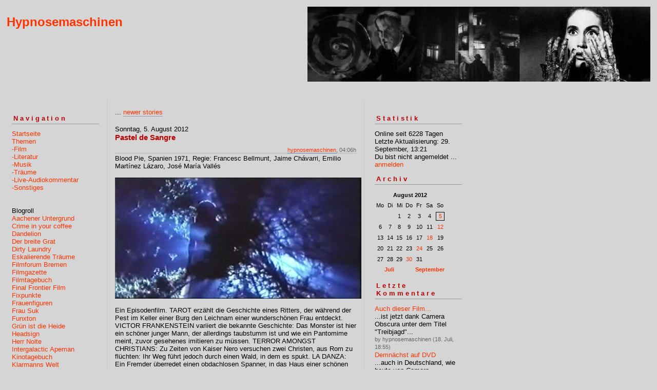

--- FILE ---
content_type: text/html; charset=ISO-8859-1
request_url: https://hypnosemaschinen.blogger.de/20120805/
body_size: 4299
content:
<?xml version="1.0"?>
<!DOCTYPE html PUBLIC "-//W3C//DTD XHTML 1.0 Transitional//EN"
   "http://www.w3.org/TR/xhtml1/DTD/xhtml1-transitional.dtd"> 

<html xmlns="http://www.w3.org/1999/xhtml" xml:lang="en" >
<head>
<title>Hypnosemaschinen: 2012-08-05</title>
<meta http-equiv="Content-Type" content="text/html" />
<meta name="MSSmartTagsPreventParsing" content="TRUE" />
<link rel="alternate" type="application/rss+xml" title="RSS Feed" href="https://hypnosemaschinen.blogger.de/rss" />
<link rel="alternate" type="text/xml" title="XML" href="https://hypnosemaschinen.blogger.de/rss10" />

<script type="text/javascript" src="https://hypnosemaschinen.blogger.de/main.js"></script>
<link rel="stylesheet" type="text/css" title="CSS Stylesheet" href="https://hypnosemaschinen.blogger.de/main.css" />
</head>

<div id="banner">
<img border="0" src="https://cdn.blogger.de/static/antville/hypnosemaschinen/layouts/hypnosemaschinen/new_hypnoheader2.jpg" width="668" alt="" align="right" title="" height="146" />
<h1><a href="https://hypnosemaschinen.blogger.de/">Hypnosemaschinen</a></h1>


</div>

<body>
<div id="container">


<div id="left">
<div class="sidebar">
<h2>Navigation</h2>
<a href="https://hypnosemaschinen.blogger.de/">Startseite</a><br />
<a href="https://hypnosemaschinen.blogger.de/topics">Themen</a><br />        
<a href="https://hypnosemaschinen.blogger.de/topics/Film">-Film</a><br />
<a href="https://hypnosemaschinen.blogger.de/topics/Literatur">-Literatur</a><br />  
<a href="https://hypnosemaschinen.blogger.de/topics/Musik">-Musik</a><br /> 
<a href="https://hypnosemaschinen.blogger.de/topics/Tr%E4ume/">-Träume</a><br />  
<a href="https://hypnosemaschinen.blogger.de/topics/Live-Audiokommentar/">-Live-Audiokommentar</a><br />  
<a href="https://hypnosemaschinen.blogger.de/topics/Sonstiges">-Sonstiges</a><br />                           
<br /> 
<br /> 
<div class="boxheader">Blogroll</div>
<div class="box">
<a href="http://www.allopach.wordpress.com/">Aachener Untergrund</a><br />
<a href="http://the-crime-in-your-coffee.blogspot.com">Crime in your coffee</a><br />
<a href="http://dandelionliteratur.wordpress.com/">Dandelion</a><br />
<a href="http://derbreitegrat.wordpress.com/">Der breite Grat</a><br />
<a href="http://somedirtylaundry.blogspot.com/">Dirty Laundry</a><br />
<a href="http://www.eskalierende-traeume.de">Eskalierende Träume</a><br />
<a href="http://filmforum-bremen.de">Filmforum Bremen</a><br />
<a href="http://filmgazette.de">Filmgazette</a><br />
<a href="https://filmtagebuch.blogger.de">Filmtagebuch</a><br />
<a href="http://unendlichfilm.blogspot.de/">Final Frontier Film</a></br>
<a href="http://fixpunktedotcom.wordpress.com/">Fixpunkte</a><br />
<a href="http://frauenfiguren.wordpress.com">Frauenfiguren</a><br />
<a href="http://www.frausuk.de">Frau Suk</a><br />
<a href="http://funxton.wordpress.com">Funxton</a><br />
<a href="http://udorotenberg.blogspot.com/">Grün ist die Heide</a><br />
<a href="http://blog.headsign.de">Headsign</a><br />
<a href="http://dieseltsamefilme.blogspot.de/">Herr Nolte</a><br />
<a href="http://filmreviews.gemeinschaftsforum.com">Intergalactic Apeman</a><br />
<a href="http://kinotagebuch.blogspot.de/">Kinotagebuch</a><br />
<a href="http://klarmann.blogsport.de/">Klarmanns Welt</a><br />
<a href="http://bretzelburger.blogspot.de/">L'Amore in città</a><br />
<a href="https://cjamangoblue.blogger.de/">Der läufige Blog</a><br />
<a href="http://lxplm.net/">LXPLM</a><br />
<a href="http://magazin-des-gluecks.blogspot.co.at/">Magazin des Glücks</a><br />
<a href="http://marqueesinmovies.wordpress.com">Marquees in Movies</a><br />
<a href="http://multi-film.blogspot.com">Multiple Filmstörung</a><br />
<a href="http://nachtsichtgeraet.blogspot.com/">Nachtsichtgeräte</a></br>
<a href="https://negativespace.blogger.de/">Negative Space</a><br />
<a href="http://www.randpop.de/">Randpop</a><br />
<a href="http://www.funkhundd.wordpress.com/">Remember it for later</a><br />
<a href="http://revolver-film.blogspot.com/">Revolver</a><br />
<a href="http://schneeland-mono.blogspot.com/">Schneeland</a><br />
<a href="http://www.simulationsraum.de/blog/">Simulationsraum</a><br />
<a href="http://stubenhockerei.com/">Stubenhockerei</a><br />
<a href="http://thingnextdoor.blogspot.com/">The Thing next door</a><br />
<a href="http://unartignyc.com/">Unartig NYC</a><br />
<a href="http://whoknowspresents.blogspot.com/">Whoknows presents</a><br />
<a href="http://frankzumbach.wordpress.com/">Frank Zumbach</a><br /><br />
<div class="boxheader">Andere Links</div>
<a href="http://register.filmforen.de/index.php?user=1&user_id=185&order=dt">Filmtext-Register</a><br />
<a href="http://hardsensations.com">Hard Sensations</a><br />
<a href="http://www.filmforen.de/index.php?showtopic=1901&view=getnewpost">The Diarrhoea Diary</a><br />
<a href="http://www.filmforen.de/index.php/blog/3-the-diarrhoea-diary">New Diarrhoea Diary</a><br />
<a href="http://www.movieaachen.de">Movie</a><br />
<a href="http://movieaachen.de/category/film/die-kolumne-klotz/">Kolumne Klotz (neu)</a><br />
<a href="http://2015.moviebeta.de/category/kino/kolumne-klotz/">Kolumne Klotz (alt)</a><br />
<a href="http://www.moviepilot.de/users/alexklotz">Moviepilot</a><br />
<a href="http://www.facebook.com/agentoutrage">Agent Outrage</a><br />
<a href="http://www.facebook.com/thelosttapesaachen">The Lost Tapes</a><br />
</div>                                              

<h2>Suche</h2>                                                                    
<form method="get" action="https://hypnosemaschinen.blogger.de/search"><input name="q" type="text" size="20" class="searchbox" value="" />&nbsp;<input name="submit" type="submit" value="start" class="searchbox" /></form>

<h2>Reklame</h2>
<script language="javascript" type="text/javascript" src="https://info.blogger.de/static/antville/info/files/bannerbig.js"></script>                                                        
</div>
</div> 

<div id="center">
<div class="content">

<div class="pagelink"><div class="pagelinkTop">...&nbsp;<a href="https://hypnosemaschinen.blogger.de/20120812/">newer stories</a></div>

</div>
<div class="dayHeader">Sonntag, 5. August 2012</div>
<div class="storyTitle">Pastel de Sangre</div>
<div class="storyDate"><a href="https://hypnosemaschinen.blogger.de">hypnosemaschinen</a>, 04:06h</div>

<div>Blood Pie, Spanien 1971, Regie: Francesc Bellmunt, Jaime Ch&aacute;varri, Emilio Mart&iacute;nez L&aacute;zaro, Jos&eacute; Mar&iacute;a Vall&eacute;s<br />
<br />
<img width="480" border="0" alt="" title="" src="https://cdn.blogger.de/static/antville/hypnosemaschinen/images/pastel de sangre 1971 christians.jpg" height="236" /><br />
<br />
Ein Episodenfilm. TAROT erz&auml;hlt die Geschichte eines Ritters, der w&auml;hrend der Pest im Keller einer Burg den Leichnam einer wundersch&ouml;nen Frau entdeckt. VICTOR FRANKENSTEIN variiert die bekannte Geschichte: Das Monster ist hier ein sch&ouml;ner junger Mann, der allerdings taubstumm ist und wie ein Pantomime meint, zuvor gesehenes imitieren zu m&uuml;ssen. TERROR AMONGST CHRISTIANS: Zu Zeiten von Kaiser Nero versuchen zwei Christen, aus Rom zu fl&uuml;chten: Ihr Weg f&uuml;hrt jedoch durch einen Wald, in dem es spukt. LA DANZA: Ein Fremder &uuml;berredet einen obdachlosen Spanner, in das Haus einer sch&ouml;nen und wohlhabenden Schauspielerin einzubrechen...<br />
<br />
<img width="480" border="0" alt="" title="" src="https://cdn.blogger.de/static/antville/hypnosemaschinen/images/pastel de sangre 1971 tarot.jpg" height="234" /> <br />
<br />
<i>Pastel de Sangre</i> geh&ouml;rt sicherlich nicht zu den straighten Horror-Episodenfilmen in der Tradition der britischen Amicus-Studios, vielmehr wird hier eher der k&uuml;nstlerisch-allegorische Weg ala <i>Histoires extraordinnaires</i> verfolgt. Vier junge Regisseure erz&auml;hlen &auml;u&szlig;erst eigenwillige Horrorgeschichten, die sich gr&ouml;&szlig;tenteils den g&auml;ngigen Genre-Klischees entziehen und nur stilistisch dann und wann an Horror-Klassiker erinnern. Das ist kurzweilig und macht viel Spa&szlig;: Originelle Ideen werden stilistisch gekonnt umgesetzt, die beteiligten Regisseure scheinen aber anschlie&szlig;end nur noch Auftragsarbeiten abgeliefert zu haben d&uuml;rfen. Schade drum, denn allein die Originalit&auml;t der TERROR AMONGST CHRISTIANS-Episode, die das Vampirmotiv gekonnt abstrahiert, w&uuml;rde man sich beim Overkill von allerlei faden Blutsaugerfilmen heutzutage nur zu gern als Langfilm w&uuml;nschen.<br />
<br />
<img width="480" border="0" alt="" title="" src="https://cdn.blogger.de/static/antville/hypnosemaschinen/images/pastel de sangre 1971 tarot 1.jpg" height="234" /> <br />
<img width="480" border="0" alt="" title="" src="https://cdn.blogger.de/static/antville/hypnosemaschinen/images/pastel de sangre 1971 tarot 2.jpg" height="232" /> <br />
<img width="480" border="0" alt="" title="" src="https://cdn.blogger.de/static/antville/hypnosemaschinen/images/pastel de sangre 1971 christians 2.jpg" height="233" /> <br />
<img width="480" border="0" alt="" title="" src="https://cdn.blogger.de/static/antville/hypnosemaschinen/images/pastel de sangre 1971 christians 3.jpg" height="232" /><br />
<img width="480" border="0" alt="" title="" src="https://cdn.blogger.de/static/antville/hypnosemaschinen/images/pastel de sangre 1971 christians 4.jpg" height="222" /> <br />
<img width="480" border="0" alt="" title="" src="https://cdn.blogger.de/static/antville/hypnosemaschinen/images/pastel de sangre 1971 christians 5.jpg" height="227" /> <br />
<img width="480" border="0" alt="" title="" src="https://cdn.blogger.de/static/antville/hypnosemaschinen/images/pastel de sangre 1971 danza 2.jpg" height="234" /><br />
<img width="480" border="0" alt="" title="" src="https://cdn.blogger.de/static/antville/hypnosemaschinen/images/pastel de sangre 1971 danza.jpg" height="236" /></div>

<p class="small">
...&nbsp;<a prefix="...&nbsp;" href="https://hypnosemaschinen.blogger.de/stories/2104342/">link</a>
(<a suffix=")" prefix="(" href="https://hypnosemaschinen.blogger.de/stories/2104342/#comments">2 Kommentare</a>)
&nbsp;&nbsp;...&nbsp;<a href="https://hypnosemaschinen.blogger.de/stories/2104342/comment">comment</a>

</p>
<br />

<div class="pagelinkBottom">...&nbsp;<a href="https://hypnosemaschinen.blogger.de/20120721/">older stories</a></div>


</div>
</div>

<div id="right">
<div class="sidebar">

<h2>Statistik</h2>
Online seit&nbsp;6228 Tagen<br />Letzte Aktualisierung:&nbsp;29. September, 13:21<br />
Du bist nicht angemeldet ... <a href="https://hypnosemaschinen.blogger.de/members/login">anmelden</a>

<h2>Archiv</h2>
<table border="0" cellspacing="0" cellpadding="2">
<tr>
<td colspan="7" align="center" nowrap="nowrap"><div class="calFoot">August&nbsp;2012</div></td>
</tr>
<tr>
<td nowrap="nowrap"><div class="calDay">Mo</div></td>
<td nowrap="nowrap"><div class="calDay">Di</div></td>
<td nowrap="nowrap"><div class="calDay">Mi</div></td>
<td nowrap="nowrap"><div class="calDay">Do</div></td>
<td nowrap="nowrap"><div class="calDay">Fr</div></td>
<td nowrap="nowrap"><div class="calDay">Sa</div></td>
<td nowrap="nowrap"><div class="calDay">So</div></td>

</tr>
<tr>
<td nowrap="nowrap"><div class="calDay">&nbsp;</div></td>
<td nowrap="nowrap"><div class="calDay">&nbsp;</div></td>
<td nowrap="nowrap"><div class="calDay">&nbsp;1&nbsp;</div></td>
<td nowrap="nowrap"><div class="calDay">&nbsp;2&nbsp;</div></td>
<td nowrap="nowrap"><div class="calDay">&nbsp;3&nbsp;</div></td>
<td nowrap="nowrap"><div class="calDay">&nbsp;4&nbsp;</div></td>
<td nowrap="nowrap"><div class="calSelDay"><a href="https://hypnosemaschinen.blogger.de/20120805/">&nbsp;5&nbsp;</a></div></td>

</tr>
<tr>
<td nowrap="nowrap"><div class="calDay">&nbsp;6&nbsp;</div></td>
<td nowrap="nowrap"><div class="calDay">&nbsp;7&nbsp;</div></td>
<td nowrap="nowrap"><div class="calDay">&nbsp;8&nbsp;</div></td>
<td nowrap="nowrap"><div class="calDay">&nbsp;9&nbsp;</div></td>
<td nowrap="nowrap"><div class="calDay">10</div></td>
<td nowrap="nowrap"><div class="calDay">11</div></td>
<td nowrap="nowrap"><div class="calDay"><a href="https://hypnosemaschinen.blogger.de/20120812/">12</a></div></td>

</tr>
<tr>
<td nowrap="nowrap"><div class="calDay">13</div></td>
<td nowrap="nowrap"><div class="calDay">14</div></td>
<td nowrap="nowrap"><div class="calDay">15</div></td>
<td nowrap="nowrap"><div class="calDay">16</div></td>
<td nowrap="nowrap"><div class="calDay">17</div></td>
<td nowrap="nowrap"><div class="calDay"><a href="https://hypnosemaschinen.blogger.de/20120818/">18</a></div></td>
<td nowrap="nowrap"><div class="calDay">19</div></td>

</tr>
<tr>
<td nowrap="nowrap"><div class="calDay">20</div></td>
<td nowrap="nowrap"><div class="calDay">21</div></td>
<td nowrap="nowrap"><div class="calDay">22</div></td>
<td nowrap="nowrap"><div class="calDay">23</div></td>
<td nowrap="nowrap"><div class="calDay"><a href="https://hypnosemaschinen.blogger.de/20120824/">24</a></div></td>
<td nowrap="nowrap"><div class="calDay">25</div></td>
<td nowrap="nowrap"><div class="calDay">26</div></td>

</tr>
<tr>
<td nowrap="nowrap"><div class="calDay">27</div></td>
<td nowrap="nowrap"><div class="calDay">28</div></td>
<td nowrap="nowrap"><div class="calDay">29</div></td>
<td nowrap="nowrap"><div class="calDay"><a href="https://hypnosemaschinen.blogger.de/20120830/">30</a></div></td>
<td nowrap="nowrap"><div class="calDay">31</div></td>
<td nowrap="nowrap"><div class="calDay">&nbsp;</div></td>
<td nowrap="nowrap"><div class="calDay">&nbsp;</div></td>

</tr>

<tr>
<td colspan="3" align="right" nowrap="nowrap"><div class="calFoot"><a href="https://hypnosemaschinen.blogger.de/20120721/">Juli</a></div></td>
<td nowrap="nowrap"><div class="calFoot">&nbsp;</div></td>
<td colspan="3" nowrap="nowrap"><div class="calFoot"><a href="https://hypnosemaschinen.blogger.de/20120903/">September</a></div></td>
</tr>
</table>

<h2>Letzte Kommentare</h2>
<div class="historyItem"><a href="https://hypnosemaschinen.blogger.de/stories/1682278/#2851092">Auch dieser Film...</a><br />
...ist jetzt dank Camera Obscura unter dem Titel "Treibjagd"...
<div class="small">by hypnosemaschinen (18. Juli, 18:55)</div></div>
<div class="historyItem"><a href="https://hypnosemaschinen.blogger.de/stories/1617729/#2846231">Demn&auml;chst auf DVD</a><br />
...auch in Deutschland, wie heute von Camera Obscura...
<div class="small">by hypnosemaschinen (6. Mai, 14:12)</div></div>
<div class="historyItem"><a href="https://hypnosemaschinen.blogger.de/stories/2816807/#2817055">Ja...</a><br />
die Schaupl&auml;tze sind &auml;hnlich, wobei der Wulkh...
<div class="small">by hypnosemaschinen (19. Juli, 18:49)</div></div>
<div class="historyItem"><a href="https://hypnosemaschinen.blogger.de/stories/2816807/#2817045">Danke...</a><br />
f&uuml;r die Antwort. 
Ich f&uuml;hlte mich vor allem...
<div class="small">by nerdywillowtree (19. Juli, 17:03)</div></div>
<div class="historyItem"><a href="https://hypnosemaschinen.blogger.de/stories/2816807/#2816930">Nein...</a><br />
"Die Geschichte des Wulkh" ist ebenfalls in der Sammlung...
<div class="small">by hypnosemaschinen (18. Juli, 14:09)</div></div>
<div class="historyItem"><a href="https://hypnosemaschinen.blogger.de/stories/2816807/#2816904">Die Geschichte des W&ucirc;lkh</a><br />
Eine Frage, kann es sein dass diese Geschichte in der...
<div class="small">by nerdywillowtree (18. Juli, 03:31)</div></div>
<div class="historyItem"><a href="https://hypnosemaschinen.blogger.de/stories/1566314/#2788461">Das Konzert in Siersdorf</a><br />
...wurde sogar gefilmt. Ich kann Neil Young aber nicht...
<div class="small">by hypnosemaschinen (3. Dezember, 09:54)</div></div>

<a href="https://hypnosemaschinen.blogger.de/rss"><img border="0" width="36" alt="xml version of this page" src="/static/antville/xmlbutton.gif" height="14" /></a>
<h2>Werbung</h2>
<script language="javascript" type="text/javascript" src="https://info.blogger.de/static/antville/info/files/bannersmall.js"></script>
</div>
</div>

<div id="footer" align="center">
Hosted by <a href="//www.blogger.de/">Blogger.de</a> - <a href="http://antville.org"><img border="0" width="107" alt="made with antville" src="/static/antville/smallstraight.gif" height="24" /></a> - Powered by <a href="https://github.com/antville/helma"><img border="0" width="124" alt="helma object publisher" src="/static/antville/hop.gif" height="25" /></a>
</div>

</div>
</body>
</html>